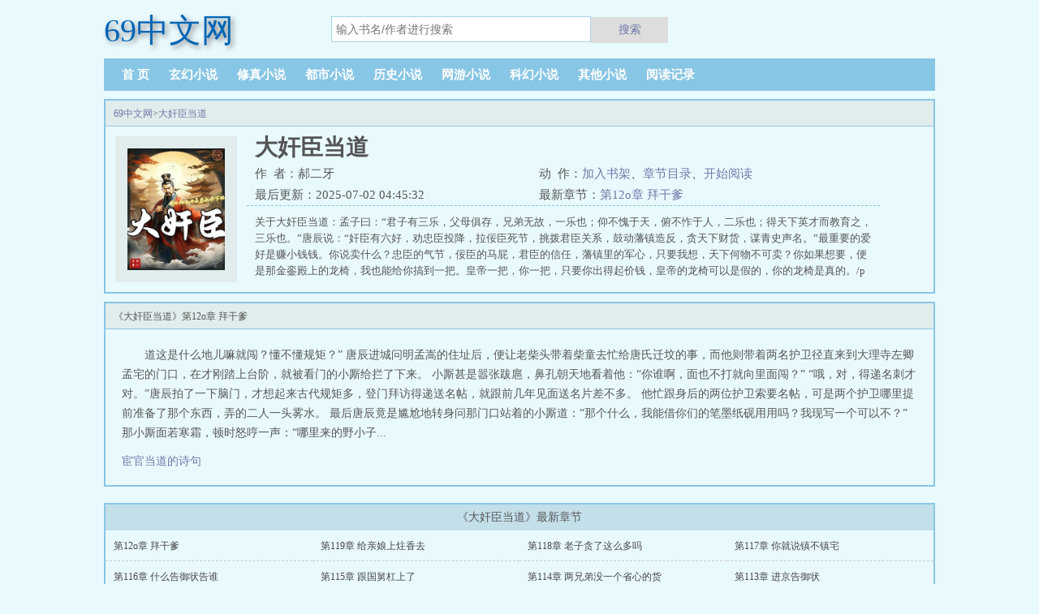

--- FILE ---
content_type: text/html;charset=UTF-8
request_url: https://www.zw69.com/0_568/
body_size: 9503
content:
<!doctype html><html lang='zh'><head><meta http-equiv="content-type" content="text/html;charset=utf-8"><meta name="renderer" content="webkit" /><meta http-equiv="X-UA-Compatible" content="IE=edge,chrome=1"><meta http-equiv="Cache-Control" content="no-cache,must-revalidate" /><meta http-equiv="Cache-Control" content="no-siteapp" /><meta http-equiv="Cache-Control" content="no-transform" /><title>大奸臣当道(郝二牙)最新章节_大奸臣当道全文免费阅读_69中文网</title><meta name="keywords" content="大奸臣当道,大奸臣当道最新章节,大奸臣当道全文免费阅读,郝二牙" /><meta name="description" content="大奸臣当道，大奸臣当道全文免费阅读。大奸臣当道是作家郝二牙的最新都市小说大作，69中文网提供大奸臣当道首发最新章节及章节列表，大奸臣当道最新更新尽在69中文网。" /><meta http-equiv="mobile-agent" content="format=html5; url=https://m.zw69.com/0_568/" /><link rel="alternate" type="application/vnd.wap.xhtml+xml" media="handheld" href="https://m.zw69.com/0_568/" /><link href="https://www.zw69.com/0_568/" rel="canonical" /><link href="/biquge/pc/css/style.css" rel="stylesheet" type="text/css" /><script>var kdeh2="LOhhj390f";var lg_url="https%3A%2F%2Fwww.zw69.com%2F0_568%2F";</script><meta property="og:type" content="novel"/><meta property="og:title" content="大奸臣当道"/><meta property="og:description" content="关于大奸臣当道：孟子曰：“君子有三乐，父母俱存，兄弟无故，一乐也；仰不愧于天，俯不怍于人，二乐也；得天下英才而教育之，三乐也。”唐辰说：“奸臣有六好，劝忠臣投降，拉佞臣死节，挑拨君臣关系，鼓动藩镇造反，贪天下财货，谋青史声名。”最重要的爱好是赚小钱钱。你说卖什么？忠臣的气节，佞臣的马屁，君臣的信任，藩镇里的军心，只要我想，天下何物不可卖？你如果想要，便是那金銮殿上的龙椅，我也能给你搞到一把。皇帝一把，你一把，只要你出得起价钱，皇帝的龙椅可以是假的，你的龙椅是真的。/p"/><meta property="og:image" content="https://www.zw69.com/img/568.jpg"/><meta property="og:novel:category" content="历史小说"/><meta property="og:novel:author" content="郝二牙"/><meta property="og:novel:book_name" content="大奸臣当道"/><meta property="og:novel:read_url" content="https://www.zw69.com/0_568/182312.html"/><meta property="og:url" content="https://www.zw69.com/0_568/"/><meta property="og:novel:status" content="连载中"/><meta property="og:novel:update_time" content="2025-07-02 04:45:32"/><meta property="og:novel:latest_chapter_name" content="第12o章 拜干爹"/><meta property="og:novel:latest_chapter_url" content="https://www.zw69.com/0_568/12157995.html"/></head><body class="novel_info"><div class="header"><h1 class="logo"><a href="/"><span>69中文网</span></a></h1><form id="novel_search" class="search-form" method="post" action="/search.html"><input type="text" class="input-text input-key" name="s" placeholder="输入书名/作者进行搜索"><button type="submit" class="btn-tosearch" form="novel_search" value="submit">搜索</button></form></div><ul class="nav"><li><a href="/">首  页</a></li><li><a href="/fenlei/1/1.html">玄幻小说</a></li><li><a href="/fenlei/2/1.html">修真小说</a></li><li><a href="/fenlei/3/1.html">都市小说</a></li><li><a href="/fenlei/4/1.html">历史小说</a></li><li><a href="/fenlei/5/1.html">网游小说</a></li><li><a href="/fenlei/6/1.html">科幻小说</a></li><li><a href="/fenlei/7/1.html">其他小说</a></li><li><a href="/jilu.html">阅读记录</a></li></ul><div class="container"><div class="row row-detail"><div class="layout layout-col1"><h2 class="layout-tit xs-hidden"><a href="/">69中文网</a>&gt;<a href="/0_568/">大奸臣当道</a></h2><div class="detail-box"><div class="imgbox"><img alt="大奸臣当道" src="/img/568.jpg"  onerror="this.src='/biquge/book.jpg'" /></div><div class="info"><div class="top"><h1>大奸臣当道</h1><div class="fix"><p>作&nbsp;&nbsp;者：郝二牙</p><p class="xs-show">类&nbsp;&nbsp;别：历史小说</p><p class="xs-show">状&nbsp;&nbsp;态：连载中</p><p class="opt"><span class="xs-hidden">动&nbsp;&nbsp;作：</span><a rel="nofollow" href="javascript:addbookcase('https://www.zw69.com/0_568/','568');">加入书架</a><i class="xs-hidden">、</i><a href="/0_568/index_1.html">章节目录</a><i class="xs-hidden">、</i><a href="/0_568/182312.html">开始阅读</a></p><p>最后更新：2025-07-02 04:45:32 </p><p>最新章节：<a href="/0_568/12157995.html">第12o章 拜干爹</a></p></div></div><div class="desc xs-hidden">关于大奸臣当道：孟子曰：“君子有三乐，父母俱存，兄弟无故，一乐也；仰不愧于天，俯不怍于人，二乐也；得天下英才而教育之，三乐也。”唐辰说：“奸臣有六好，劝忠臣投降，拉佞臣死节，挑拨君臣关系，鼓动藩镇造反，贪天下财货，谋青史声名。”最重要的爱好是赚小钱钱。你说卖什么？忠臣的气节，佞臣的马屁，君臣的信任，藩镇里的军心，只要我想，天下何物不可卖？你如果想要，便是那金銮殿上的龙椅，我也能给你搞到一把。皇帝一把，你一把，只要你出得起价钱，皇帝的龙椅可以是假的，你的龙椅是真的。/p  大奸臣当道</div></div></div></div><div class="layout layout-col1"><h2 class="layout-tit">《大奸臣当道》第12o章 拜干爹</h2><div class="first_txt"><p>道这是什么地儿嘛就闯？懂不懂规矩？”    唐辰进城问明孟嵩的住址后，便让老柴头带着柴童去忙给唐氏迁坟的事，而他则带着两名护卫径直来到大理寺左卿孟宅的门口，在才刚踏上台阶，就被看门的小厮给拦了下来。    小厮甚是嚣张跋扈，鼻孔朝天地看着他：“你谁啊，面也不打就向里面闯？”    “哦，对，得递名刺才对。”唐辰拍了一下脑门，才想起来古代规矩多，登门拜访得递送名帖，就跟前几年见面送名片差不多。    他忙跟身后的两位护卫索要名帖，可是两个护卫哪里提前准备了那个东西，弄的二人一头雾水。    最后唐辰竟是尴尬地转身问那门口站着的小厮道：“那个什么，我能借你们的笔墨纸砚用用吗？我现写一个可以不？”    那小厮面若寒霜，顿时怒哼一声：“哪里来的野小子...</p><a href="/books/32142/">宦官当道的诗句&nbsp;&nbsp;</a></div></div></div><div class="row row-section"><div class="layout layout-col1"><h2 class="layout-tit">《大奸臣当道》最新章节</h2><ul class="section-list fix"><li><a href="/0_568/12157995.html">第12o章 拜干爹</a></li><li><a href="/0_568/12157993.html">第119章 给亲娘上炷香去</a></li><li><a href="/0_568/12157992.html">第118章 老子贪了这么多吗</a></li><li><a href="/0_568/12157990.html">第117章 你就说镇不镇宅</a></li><li><a href="/0_568/12157988.html">第116章 什么告御状告谁</a></li><li><a href="/0_568/12157987.html">第115章 跟国舅杠上了</a></li><li><a href="/0_568/12157985.html">第114章 两兄弟没一个省心的货</a></li><li><a href="/0_568/12157983.html">第113章 进京告御状</a></li><li><a href="/0_568/12157982.html">第112章 他下手太快了</a></li><li><a href="/0_568/12157980.html">第111章 砍了</a></li><li><a href="/0_568/12157979.html">第11o章 你要干什么别乱来</a></li><li><a href="/0_568/12157977.html">第1o9章 你要附议什么啊</a></li></ul><h2 class="layout-tit">《大奸臣当道》章节列表</h2><ul class="fix section-list"><li><a href="/0_568/182312.html">第1章 妾生子不如狗</a></li><li><a href="/0_568/182315.html">第2章 感谢陈家八辈祖宗</a></li><li><a href="/0_568/182317.html">第3章 算了不装了</a></li><li><a href="/0_568/182320.html">第4章 斯文贱卖</a></li><li><a href="/0_568/182321.html">第5章 卖诗</a></li><li><a href="/0_568/182324.html">第6章 一两诗</a></li><li><a href="/0_568/182327.html">第7章 十倍挣钱法</a></li><li><a href="/0_568/182329.html">第8章 一个个弄死你们</a></li><li><a href="/0_568/182332.html">第9章 亏了</a></li><li><a href="/0_568/182335.html">第1o章 兄友弟恭</a></li><li><a href="/0_568/182337.html">第11章 父慈子孝</a></li><li><a href="/0_568/182339.html">第12章 舌头还在</a></li><li><a href="/0_568/182342.html">第13章 生意做到朕的头上来了</a></li><li><a href="/0_568/182344.html">第14章 鸡飞狗跳</a></li><li><a href="/0_568/182346.html">第15章 咱家姓魏</a></li><li><a href="/0_568/182349.html">第16章 救命之恩折算成钱吧</a></li><li><a href="/0_568/182351.html">第17章 挣钱的法子</a></li><li><a href="/0_568/182354.html">第18章 臣请斩献策之人</a></li><li><a href="/0_568/182357.html">第19章 三弟今天怎么了</a></li><li><a href="/0_568/182360.html">第2o章 你不姓陈吗</a></li><li><a href="/0_568/182361.html">第21章 小二上菜</a></li><li><a href="/0_568/182364.html">第22章 恰似玉女下琼瑶</a></li><li><a href="/0_568/182366.html">第章 先赚个一千两</a></li><li><a href="/0_568/182369.html">第24章 坦诚的福王</a></li><li><a href="/0_568/182371.html">第25章 培训</a></li><li><a href="/0_568/182374.html">第26章 你要出去银子就没了</a></li><li><a href="/0_568/182377.html">第27章 震慑</a></li><li><a href="/0_568/182380.html">第28章 开场</a></li><li><a href="/0_568/182382.html">第29章 打乱节奏</a></li><li><a href="/0_568/182384.html">第3o章 算计</a></li><li><a href="/0_568/182387.html">第31章 添彩少年</a></li><li><a href="/0_568/182389.html">第32章 计划都乱了</a></li><li><a href="/0_568/182392.html">第33章 冬天里一把火</a></li><li><a href="/0_568/182394.html">第34章 我不想听</a></li><li><a href="/0_568/182397.html">第35章 把戏不灵了</a></li><li><a href="/0_568/182399.html">第36章 大清官呢</a></li><li><a href="/0_568/182402.html">第37章 小女孙嵋</a></li><li><a href="/0_568/182405.html">第38章 你这官也别当了</a></li><li><a href="/0_568/182406.html">第39章 于我唐辰何干</a></li><li><a href="/0_568/182409.html">第4o章 钦点小旗牌</a></li><li><a href="/0_568/182412.html">第41章 好买卖</a></li><li><a href="/0_568/182414.html">第42章 他还是个孩子上</a></li><li><a href="/0_568/182417.html">第43章 他还是个孩子下</a></li><li><a href="/0_568/182419.html">第44章 你能给我什么奖励</a></li><li><a href="/0_568/182421.html">第45章 说话之人是何人部将</a></li><li><a href="/0_568/182424.html">第46章 旗牌官不会是傻子吧</a></li><li><a href="/0_568/182427.html">第47章 将此子给本官轰出去</a></li><li><a href="/0_568/182429.html">第48章 倔强2o</a></li><li><a href="/0_568/182431.html">第49章 又见柴二</a></li><li><a href="/0_568/182434.html">第5o章 东城所的快刀</a></li><li><a href="/0_568/182436.html">第51章 借刀斩七寸</a></li><li><a href="/0_568/182439.html">第52章 文官的七寸</a></li><li><a href="/0_568/182442.html">第53章 惊天之变</a></li><li><a href="/0_568/182445.html">第54章 借你的女儿</a></li><li><a href="/0_568/182446.html">第55章 花样少年</a></li><li><a href="/0_568/182449.html">第56章 请他去骂人</a></li><li><a href="/0_568/182452.html">第57章 谁家填词少年郎</a></li><li><a href="/0_568/182455.html">第58章 骂谁</a></li><li><a href="/0_568/182457.html">第59章 竖子大胆</a></li><li><a href="/0_568/182459.html">第6o章 我和福王的小故事</a></li><li><a href="/0_568/182463.html">第61章 咱也是能收受贿赂的人了</a></li><li><a href="/0_568/182465.html">第62章 都是聪明人</a></li><li><a href="/0_568/182468.html">第63章 自认为的聪明人</a></li><li><a href="/0_568/182470.html">第64章 你爹是百变星君</a></li><li><a href="/0_568/182473.html">第65章 儿子废物爹混蛋</a></li><li><a href="/0_568/182476.html">第66章 陈家父子开始算计</a></li><li><a href="/0_568/182479.html">第67章 有句古话</a></li><li><a href="/0_568/182480.html">第68章 文人杀人不用刀</a></li><li><a href="/0_568/182482.html">第69章 三子出招</a></li><li><a href="/0_568/182484.html">第7o章 你见那个男的翘兰花指</a></li><li><a href="/0_568/182487.html">第71章 最恨翘兰花指的小白脸</a></li><li><a href="/0_568/182490.html">第72章 京畿之地最重规矩</a></li><li><a href="/0_568/182492.html">第73章 带你装x带你飞</a></li><li><a href="/0_568/182494.html">第74章 骑驴才子入京师</a></li><li><a href="/0_568/182497.html">第75章 淡定不要慌</a></li><li><a href="/0_568/182500.html">第76章 立人设</a></li><li><a href="/0_568/182503.html">第77章 群英荟萃还是萝卜开会</a></li><li><a href="/0_568/182505.html">第78章 不当厨子的不是好贡生</a></li><li><a href="/0_568/182508.html">第79章 阁老求您办点事</a></li><li><a href="/0_568/182510.html">第8o章 装x太过是会遭雷劈的</a></li><li><a href="/0_568/182513.html">第81章 我有尘根你没有我比的上你</a></li><li><a href="/0_568/182515.html">第82章 好你个小刁奴</a></li><li><a href="/0_568/182518.html">第83章 这是被驴踢了</a></li><li><a href="/0_568/182521.html">第84章 送他一副棺材</a></li><li><a href="/0_568/182524.html">第85章 夜未央</a></li><li><a href="/0_568/182525.html">第86章 隔夜仇</a></li><li><a href="/0_568/182528.html">第87章 借机干点私活</a></li><li><a href="/0_568/182531.html">第88章 握刀的手杀人的心</a></li><li><a href="/0_568/182534.html">第89章 给你剌个小丑的笑脸</a></li><li><a href="/0_568/182536.html">第9o章 你当哥行不行</a></li><li><a href="/0_568/182539.html">第91章 坑人坑到姥姥家了</a></li><li><a href="/0_568/182541.html">第92章 气吐血了</a></li><li><a href="/0_568/182544.html">第93章 梦想当个太监</a></li><li><a href="/0_568/182547.html">第94章 还不出去的钱</a></li><li><a href="/0_568/182549.html">第95章 挖坑</a></li><li><a href="/0_568/182552.html">第96章 给九千岁画个大饼</a></li><li><a href="/0_568/182555.html">第97章 连爹的老丈人一起坑</a></li><li><a href="/0_568/182558.html">第98章 有高人在背后指点</a></li><li><a href="/0_568/182560.html">第99章 没一个是省油的灯</a></li><li><a href="/0_568/182563.html">第1oo章 妖孽啊真黑</a></li></ul><a href="/0_568/index_1.html" class="btn-mulu">查看更多章节...</a></div></div><div class="row row-section"><h2 class="layout-tit">已完结热门小说推荐</h2><div class="layout layout-col3"><div class="item"><div class="image"><a href="/3_3578/"><img style="min-height:120px;" src="/img/3578.jpg"  onerror="this.src='/biquge/book.jpg'" alt="重生85：我每天一个最新情报"></a></div><dl><dt><span>逝去如风</span><a href="/3_3578/">重生85：我每天一个最新情报</a></dt><dd style="height:90px"><a href="/3_3578/" style="color: #555">关于重生85我每天一个最新情报他重生了，现在是1984年，他竟然回到了四十年前。这年，他用自己的深情，换来了五年的牢狱之灾。也是这年，他被所谓的爱情冲昏了头脑，伤害了一个天底下最傻的姑娘。也正是这年，他人生的轨迹，彻底发生了翻天...</a></dd></dl></div><div class="item"><div class="image"><a href="/3_3430/"><img style="min-height:120px;" src="/img/3430.jpg"  onerror="this.src='/biquge/book.jpg'" alt="咸鱼美妾超好孕，糙汉将军日日宠"></a></div><dl><dt><span>浮烟若梦</span><a href="/3_3430/">咸鱼美妾超好孕，糙汉将军日日宠</a></dt><dd style="height:90px"><a href="/3_3430/" style="color: #555">关于咸鱼美妾超好孕，糙汉将军日日宠上辈子加班猝死的温婉，穿成一等大将军的小妾后拒绝内卷。大将军出征三年，她就咸鱼躺了三年，过得那叫一个逍遥自在。直到老夫人做了个噩梦，梦见大将军战死沙场却连个后人都没有。老夫人决定让主母带两个妾室去...</a></dd></dl></div><div class="item"><div class="image"><a href="/3_3597/"><img style="min-height:120px;" src="/img/3597.jpg"  onerror="this.src='/biquge/book.jpg'" alt="村凰"></a></div><dl><dt><span>三根皮带</span><a href="/3_3597/">村凰</a></dt><dd style="height:90px"><a href="/3_3597/" style="color: #555">关于村凰乡村无敌爽文大学生陈凡为了照顾病重父亲，放弃了大学生涯回归乡村，偶然获得仙医传承。左手神针治疑难杂症，右手神术造惊天伟业！...</a></dd></dl></div><div class="item"><div class="image"><a href="/1_1370/"><img style="min-height:120px;" src="/img/1370.jpg"  onerror="this.src='/biquge/book.jpg'" alt="开局分家：我带妻儿逆袭人生！"></a></div><dl><dt><span>芜湖的小芊</span><a href="/1_1370/">开局分家：我带妻儿逆袭人生！</a></dt><dd style="height:90px"><a href="/1_1370/" style="color: #555">关于开局分家我带妻儿逆袭人生！疯了一辈子的于成元重生了。他重生回到媳妇刘素兰难产当日，也是让他家破人亡，疯魔一生的关键节点。那一天的情景，于成元永远不会忘记。偏心的奶奶尖酸刻薄的二婶和三婶永远任劳任怨的老好人爹娘。还有...</a></dd></dl></div><div class="item"><div class="image"><a href="/3_3795/"><img style="min-height:120px;" src="/img/3795.jpg"  onerror="this.src='/biquge/book.jpg'" alt="空降部队进攻"></a></div><dl><dt><span>折翼的蒲公英</span><a href="/3_3795/">空降部队进攻</a></dt><dd style="height:90px"><a href="/3_3795/" style="color: #555">...</a></dd></dl></div><div class="item"><div class="image"><a href="/1_1625/"><img style="min-height:120px;" src="/img/1625.jpg"  onerror="this.src='/biquge/book.jpg'" alt="快穿：反派是天命，主角靠边站"></a></div><dl><dt><span>什子厌厌</span><a href="/1_1625/">快穿：反派是天命，主角靠边站</a></dt><dd style="height:90px"><a href="/1_1625/" style="color: #555">＊小世界1（现代）温柔深情霸总攻VS倔强清冷小可怜受深情男二不当舔狗了，转而勾搭起了和主角受不对付的反派，将不受人待见的反派宠成心尖宝，两人一起打脸主角攻受，甜蜜一生。＊小世界2（现代玄幻）一穷二白祭品攻VS千年僵尸王阴郁受＊小...</a></dd></dl></div></div></div></div><div class="row"><div class="layout layout3 layout-col3"><h2 class="layout-tit">最新标签</h2><ul class="txt-list txt-list-row5"><a href="/books/899639/">山河志剧情</a>&nbsp;&nbsp;<a href="/books/899809/">迟到的算不算出勤</a>&nbsp;&nbsp;<a href="/books/899679/">天海修行任务怎么做</a>&nbsp;&nbsp;<a href="/books/899699/">大唐千灯节</a>&nbsp;&nbsp;<a href="/books/899870/">恋爱瘾症by石榴</a>&nbsp;&nbsp;<a href="/books/899706/">竹马不太行by</a>&nbsp;&nbsp;<a href="/books/899764/">仙武帝尊天庭</a>&nbsp;&nbsp;<a href="/books/899708/">竹马他不开窍txt</a>&nbsp;&nbsp;<a href="/books/899743/">问道的巡逻有什么用</a>&nbsp;&nbsp;<a href="/books/899891/">修仙天才重生</a>&nbsp;&nbsp;<a href="/books/899848/">真千金她有千层马甲</a>&nbsp;&nbsp;<a href="/books/899669/">被怪物饲养番外</a>&nbsp;&nbsp;<a href="/books/899675/">子夜 人物结局</a>&nbsp;&nbsp;<a href="/books/899793/">大国刑警1990全文免费阅读</a>&nbsp;&nbsp;<a href="/books/899746/">港片 大佬</a>&nbsp;&nbsp;<a href="/books/899677/">天海啥意思</a>&nbsp;&nbsp;<a href="/books/899747/">穿越之农家子种田记 无防盗</a>&nbsp;&nbsp;<a href="/books/899711/">他是竹马我却不是青梅</a>&nbsp;&nbsp;<a href="/books/899866/">带着荒田回过去有声</a>&nbsp;&nbsp;<a href="/books/899781/">百岁激活圣贤系统</a>&nbsp;&nbsp;<a href="/books/899731/">万亿冥币的</a>&nbsp;&nbsp;<a href="/books/899629/">武林高手现代</a>&nbsp;&nbsp;<a href="/books/899852/">圣殊百度百科</a>&nbsp;&nbsp;<a href="/books/899843/">萌学园之乌克娜娜</a>&nbsp;&nbsp;<a href="/books/899701/">荣耀帝国np</a>&nbsp;&nbsp;<a href="/books/899802/">千秋戏在哪玩</a>&nbsp;&nbsp;<a href="/books/899693/">其皆出于此乎翻译其的意思</a>&nbsp;&nbsp;<a href="/books/899888/">在女团选秀当万人迷63</a>&nbsp;&nbsp;<a href="/books/899652/">女扮男装跟女生谈恋爱</a>&nbsp;&nbsp;<a href="/books/899873/">激荡1979百度TXT</a>&nbsp;&nbsp;<a href="/books/899817/">穿越火影的系统流</a>&nbsp;&nbsp;<a href="/books/899777/">你个笨蛋1+1都不会</a>&nbsp;&nbsp;<a href="/books/899717/">重生归来夫人又狠又绝免费阅读</a>&nbsp;&nbsp;<a href="/books/899829/">祭神祀祖</a>&nbsp;&nbsp;<a href="/books/899788/">穿书后反派都成了我队友【电竞】</a>&nbsp;&nbsp;<a href="/books/899620/">夜叉是鬼还是神</a>&nbsp;&nbsp;<a href="/books/899750/">三国从截胡曹操开始变强</a>&nbsp;&nbsp;<a href="/books/899635/">九死神功全文免费阅</a>&nbsp;&nbsp;<a href="/books/899642/">山河志全文目录简介</a>&nbsp;&nbsp;<a href="/books/899787/">穿书后反派都宠我</a>&nbsp;&nbsp;<a href="/books/899646/">地府鬼仙</a>&nbsp;&nbsp;<a href="/books/899606/">除夕 初一 初二</a>&nbsp;&nbsp;<a href="/books/899832/">错嫁随军禁欲大佬一胎多宝 337章</a>&nbsp;&nbsp;<a href="/books/899758/">隔壁大叔好坏</a>&nbsp;&nbsp;<a href="/books/899723/">与贤者为伍</a>&nbsp;&nbsp;<a href="/books/899724/">贤者之间的交往</a>&nbsp;&nbsp;<a href="/books/899874/">特警荣耀电影免费播放观看</a>&nbsp;&nbsp;<a href="/books/899641/">山河志演员表</a>&nbsp;&nbsp;<a href="/books/899818/">火影 穿越</a>&nbsp;&nbsp;<a href="/books/899666/">被怪兽饲养后</a>&nbsp;&nbsp;<a href="/books/899719/">三刀劈十一是什么电视剧</a>&nbsp;&nbsp;<a href="/books/899654/">盘龙小学完成家校委员会换届</a>&nbsp;&nbsp;<a href="/books/899726/">夏夜作者</a>&nbsp;&nbsp;<a href="/books/899770/">我可能是一只假的奥特曼最新章节</a>&nbsp;&nbsp;<a href="/books/899789/">穿书后反派都爱我</a>&nbsp;&nbsp;<a href="/books/899814/">替嫁血魅王爷清冷妃免费完结篇</a>&nbsp;&nbsp;<a href="/books/899610/">搬空家产带着灵泉随军番外</a>&nbsp;&nbsp;<a href="/books/899837/">不可信奉短剧</a>&nbsp;&nbsp;<a href="/books/899733/">遮天开局拜入摇光圣地笔趣阁txt</a>&nbsp;&nbsp;<a href="/books/899823/">穿越火影的系统完结</a>&nbsp;&nbsp;<a href="/books/899791/">苗疆少主(全息)晋江文学城</a>&nbsp;&nbsp;<a href="/books/899801/">开局一把刀后一句</a>&nbsp;&nbsp;<a href="/books/899811/">迟到是因为</a>&nbsp;&nbsp;<a href="/books/899685/">重生60分家后带着老婆大鱼大肉卜城</a>&nbsp;&nbsp;<a href="/books/899696/">一人之下八奇技是怎么来的</a>&nbsp;&nbsp;<a href="/books/899762/">仙武帝尊天界</a>&nbsp;&nbsp;<a href="/books/899836/">斗罗绝世只会炸环的我全是操作免费阅读无错版</a>&nbsp;&nbsp;<a href="/books/899672/">替身大师</a>&nbsp;&nbsp;<a href="/books/899860/">赌徒的遭遇告诉我们什么道理?</a>&nbsp;&nbsp;<a href="/books/899598/">我是第一反派</a>&nbsp;&nbsp;<a href="/books/899623/">斗罗之变成唐三妹妹</a>&nbsp;&nbsp;<a href="/books/899657/">重生之美女如云txt</a>&nbsp;&nbsp;<a href="/books/899774/">无兄弟不篮球的意思</a>&nbsp;&nbsp;<a href="/books/899683/">天海修行任务有哪些</a>&nbsp;&nbsp;<a href="/books/899660/">被怪物豢养后我重生了</a>&nbsp;&nbsp;<a href="/books/899631/">武林高手在校园全文免费阅读</a>&nbsp;&nbsp;<a href="/books/899779/">百岁修行经本</a>&nbsp;&nbsp;<a href="/books/899597/">龙女犯错被贬下凡</a>&nbsp;&nbsp;<a href="/books/899865/">侯府娇全文免费阅读</a>&nbsp;&nbsp;<a href="/books/899725/">夏夜百科</a>&nbsp;&nbsp;<a href="/books/899704/">帝国荣耀吴镇宇</a>&nbsp;&nbsp;<a href="/books/899673/">替身[穿书</a>&nbsp;&nbsp;<a href="/books/899819/">穿越到火影拥有系统的</a>&nbsp;&nbsp;<a href="/books/899727/">带着系统开宗立派</a>&nbsp;&nbsp;<a href="/books/899851/">乖宠全文阅读免费</a>&nbsp;&nbsp;<a href="/books/899778/">俯首称臣歌曲小力同学</a>&nbsp;&nbsp;<a href="/books/899650/">女扮男装的</a>&nbsp;&nbsp;<a href="/books/899812/">迟到好还是不去好</a>&nbsp;&nbsp;<a href="/books/899828/">为圣洁的公民 圣经翻译</a>&nbsp;&nbsp;<a href="/books/899600/">老婆孩子热炕头说了什么</a>&nbsp;&nbsp;<a href="/books/899786/">穿书后我全家都是反派</a>&nbsp;&nbsp;<a href="/books/899830/">祭神的传说</a>&nbsp;&nbsp;<a href="/books/899645/">快穿之女配他功德无量</a>&nbsp;&nbsp;<a href="/books/899841/">萌学园第二季乌拉拉</a>&nbsp;&nbsp;<a href="/books/899609/">秘密情书国语版在线播放</a>&nbsp;&nbsp;<a href="/books/899748/">穿越之农家子种田记笔趣阁</a>&nbsp;&nbsp;<a href="/books/899780/">玄幻百岁</a>&nbsp;&nbsp;<a href="/books/899640/">山河志完整版</a>&nbsp;&nbsp;<a href="/books/899783/">主角百岁后激活系统</a>&nbsp;&nbsp;<a href="/books/899863/">免费阅读侯府娇宠全文</a>&nbsp;&nbsp;</ul></div></div><div class="footer" id="footer"><div class="pc-footer"><p>网站地图:<a href="/sitemap.xml">百度地图</a>|<a href="/sm_sitemap.xml">神马地图</a>|<a href="/sitemap_tag.xml">标签地图</a></p><p>本站所有内容来源于互联网公开且无需登录即可获取的网页内容，本站爬虫遵循robots协议，若您的网站不希望被本站爬虫抓取，可通过屏蔽novelspider字段实现。<br>本站仅对抓取到的内容由程序自动进行排版处理再展现，不涉及更改内容，不针对任何内容表述任何立场。<br>同时您可手动提交相关目标站点网址给我们（站点内容必须允许游客访问，本站爬虫不会抓取需要登录后才展现内容的站点），爬虫程序会依据负载状态自动爬取相关页面。<br>如内容有违规，请通过本站反馈功能提交给我们进行删除处理。</p></div></div><div id='shuqian'></div><script src="/biquge/pc/js/jquery.min.js"></script><script src="/biquge/pc/js/common.js"></script><script>(function(){    var bp = document.createElement('script');    var curProtocol = window.location.protocol.split(':')[0];    if (curProtocol === 'https') {        bp.src = 'https://zz.bdstatic.com/linksubmit/push.js';    }    else {        bp.src = 'http://push.zhanzhang.baidu.com/push.js';    }    var s = document.getElementsByTagName("script")[0];    s.parentNode.insertBefore(bp, s);})();</script></body></html>